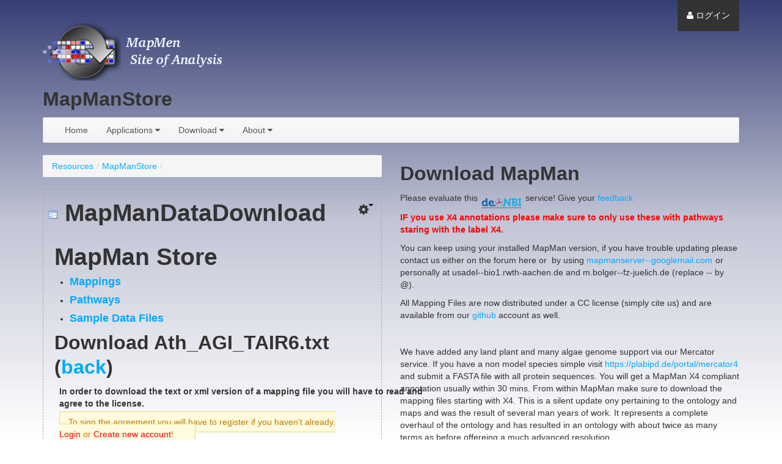

--- FILE ---
content_type: text/html;charset=UTF-8
request_url: http://mapman.gabipd.org/ja_JP/mapmanstore?p_p_id=MapManDataDownload_WAR_MapManDataDownloadportlet_INSTANCE_4Yx5&p_p_lifecycle=0&p_p_state=normal&p_p_mode=view&p_p_col_id=column-1&p_p_col_pos=1&p_p_col_count=2&_MapManDataDownload_WAR_MapManDataDownloadportlet_INSTANCE_4Yx5_Show=DownloadMapping&_MapManDataDownload_WAR_MapManDataDownloadportlet_INSTANCE_4Yx5_RessourceId=156&_MapManDataDownload_WAR_MapManDataDownloadportlet_INSTANCE_4Yx5_Download=TextMapping
body_size: 12669
content:
<!DOCTYPE html> <html class="aui ltr" dir="ltr" lang="ja-JP"> <head> <title>MapManStore - MapMan</title> <meta content="initial-scale=1.0, width=device-width" name="viewport" /> <meta content="text/html; charset=UTF-8" http-equiv="content-type" /> <link href="http://mapman.gabipd.org/MapMan-theme/images/favicon.ico" rel="Shortcut Icon" /> <link href="http&#x3a;&#x2f;&#x2f;mapman&#x2e;gabipd&#x2e;org&#x2f;mapmanstore&#x3f;p_p_id&#x3d;MapManDataDownload_WAR_MapManDataDownloadportlet_INSTANCE_4Yx5&#x26;p_p_lifecycle&#x3d;0&#x26;p_p_state&#x3d;normal&#x26;p_p_mode&#x3d;view&#x26;p_p_col_id&#x3d;column-1&#x26;p_p_col_pos&#x3d;1&#x26;p_p_col_count&#x3d;2&#x26;_MapManDataDownload_WAR_MapManDataDownloadportlet_INSTANCE_4Yx5_Show&#x3d;DownloadMapping&#x26;_MapManDataDownload_WAR_MapManDataDownloadportlet_INSTANCE_4Yx5_RessourceId&#x3d;156&#x26;_MapManDataDownload_WAR_MapManDataDownloadportlet_INSTANCE_4Yx5_Download&#x3d;TextMapping" rel="canonical" /> <link href="http&#x3a;&#x2f;&#x2f;mapman&#x2e;gabipd&#x2e;org&#x2f;ca&#x2f;mapmanstore&#x3f;p_p_id&#x3d;MapManDataDownload_WAR_MapManDataDownloadportlet_INSTANCE_4Yx5&#x26;p_p_lifecycle&#x3d;0&#x26;p_p_state&#x3d;normal&#x26;p_p_mode&#x3d;view&#x26;p_p_col_id&#x3d;column-1&#x26;p_p_col_pos&#x3d;1&#x26;p_p_col_count&#x3d;2&#x26;_MapManDataDownload_WAR_MapManDataDownloadportlet_INSTANCE_4Yx5_Show&#x3d;DownloadMapping&#x26;_MapManDataDownload_WAR_MapManDataDownloadportlet_INSTANCE_4Yx5_RessourceId&#x3d;156&#x26;_MapManDataDownload_WAR_MapManDataDownloadportlet_INSTANCE_4Yx5_Download&#x3d;TextMapping" hreflang="ca-ES" rel="alternate" /> <link href="http&#x3a;&#x2f;&#x2f;mapman&#x2e;gabipd&#x2e;org&#x2f;zh&#x2f;mapmanstore&#x3f;p_p_id&#x3d;MapManDataDownload_WAR_MapManDataDownloadportlet_INSTANCE_4Yx5&#x26;p_p_lifecycle&#x3d;0&#x26;p_p_state&#x3d;normal&#x26;p_p_mode&#x3d;view&#x26;p_p_col_id&#x3d;column-1&#x26;p_p_col_pos&#x3d;1&#x26;p_p_col_count&#x3d;2&#x26;_MapManDataDownload_WAR_MapManDataDownloadportlet_INSTANCE_4Yx5_Show&#x3d;DownloadMapping&#x26;_MapManDataDownload_WAR_MapManDataDownloadportlet_INSTANCE_4Yx5_RessourceId&#x3d;156&#x26;_MapManDataDownload_WAR_MapManDataDownloadportlet_INSTANCE_4Yx5_Download&#x3d;TextMapping" hreflang="zh-CN" rel="alternate" /> <link href="http&#x3a;&#x2f;&#x2f;mapman&#x2e;gabipd&#x2e;org&#x2f;mapmanstore&#x3f;p_p_id&#x3d;MapManDataDownload_WAR_MapManDataDownloadportlet_INSTANCE_4Yx5&#x26;p_p_lifecycle&#x3d;0&#x26;p_p_state&#x3d;normal&#x26;p_p_mode&#x3d;view&#x26;p_p_col_id&#x3d;column-1&#x26;p_p_col_pos&#x3d;1&#x26;p_p_col_count&#x3d;2&#x26;_MapManDataDownload_WAR_MapManDataDownloadportlet_INSTANCE_4Yx5_Show&#x3d;DownloadMapping&#x26;_MapManDataDownload_WAR_MapManDataDownloadportlet_INSTANCE_4Yx5_RessourceId&#x3d;156&#x26;_MapManDataDownload_WAR_MapManDataDownloadportlet_INSTANCE_4Yx5_Download&#x3d;TextMapping" hreflang="x-default" rel="alternate" /> <link href="http&#x3a;&#x2f;&#x2f;mapman&#x2e;gabipd&#x2e;org&#x2f;mapmanstore&#x3f;p_p_id&#x3d;MapManDataDownload_WAR_MapManDataDownloadportlet_INSTANCE_4Yx5&#x26;p_p_lifecycle&#x3d;0&#x26;p_p_state&#x3d;normal&#x26;p_p_mode&#x3d;view&#x26;p_p_col_id&#x3d;column-1&#x26;p_p_col_pos&#x3d;1&#x26;p_p_col_count&#x3d;2&#x26;_MapManDataDownload_WAR_MapManDataDownloadportlet_INSTANCE_4Yx5_Show&#x3d;DownloadMapping&#x26;_MapManDataDownload_WAR_MapManDataDownloadportlet_INSTANCE_4Yx5_RessourceId&#x3d;156&#x26;_MapManDataDownload_WAR_MapManDataDownloadportlet_INSTANCE_4Yx5_Download&#x3d;TextMapping" hreflang="en-US" rel="alternate" /> <link href="http&#x3a;&#x2f;&#x2f;mapman&#x2e;gabipd&#x2e;org&#x2f;fi&#x2f;mapmanstore&#x3f;p_p_id&#x3d;MapManDataDownload_WAR_MapManDataDownloadportlet_INSTANCE_4Yx5&#x26;p_p_lifecycle&#x3d;0&#x26;p_p_state&#x3d;normal&#x26;p_p_mode&#x3d;view&#x26;p_p_col_id&#x3d;column-1&#x26;p_p_col_pos&#x3d;1&#x26;p_p_col_count&#x3d;2&#x26;_MapManDataDownload_WAR_MapManDataDownloadportlet_INSTANCE_4Yx5_Show&#x3d;DownloadMapping&#x26;_MapManDataDownload_WAR_MapManDataDownloadportlet_INSTANCE_4Yx5_RessourceId&#x3d;156&#x26;_MapManDataDownload_WAR_MapManDataDownloadportlet_INSTANCE_4Yx5_Download&#x3d;TextMapping" hreflang="fi-FI" rel="alternate" /> <link href="http&#x3a;&#x2f;&#x2f;mapman&#x2e;gabipd&#x2e;org&#x2f;fr&#x2f;mapmanstore&#x3f;p_p_id&#x3d;MapManDataDownload_WAR_MapManDataDownloadportlet_INSTANCE_4Yx5&#x26;p_p_lifecycle&#x3d;0&#x26;p_p_state&#x3d;normal&#x26;p_p_mode&#x3d;view&#x26;p_p_col_id&#x3d;column-1&#x26;p_p_col_pos&#x3d;1&#x26;p_p_col_count&#x3d;2&#x26;_MapManDataDownload_WAR_MapManDataDownloadportlet_INSTANCE_4Yx5_Show&#x3d;DownloadMapping&#x26;_MapManDataDownload_WAR_MapManDataDownloadportlet_INSTANCE_4Yx5_RessourceId&#x3d;156&#x26;_MapManDataDownload_WAR_MapManDataDownloadportlet_INSTANCE_4Yx5_Download&#x3d;TextMapping" hreflang="fr-FR" rel="alternate" /> <link href="http&#x3a;&#x2f;&#x2f;mapman&#x2e;gabipd&#x2e;org&#x2f;de&#x2f;mapmanstore&#x3f;p_p_id&#x3d;MapManDataDownload_WAR_MapManDataDownloadportlet_INSTANCE_4Yx5&#x26;p_p_lifecycle&#x3d;0&#x26;p_p_state&#x3d;normal&#x26;p_p_mode&#x3d;view&#x26;p_p_col_id&#x3d;column-1&#x26;p_p_col_pos&#x3d;1&#x26;p_p_col_count&#x3d;2&#x26;_MapManDataDownload_WAR_MapManDataDownloadportlet_INSTANCE_4Yx5_Show&#x3d;DownloadMapping&#x26;_MapManDataDownload_WAR_MapManDataDownloadportlet_INSTANCE_4Yx5_RessourceId&#x3d;156&#x26;_MapManDataDownload_WAR_MapManDataDownloadportlet_INSTANCE_4Yx5_Download&#x3d;TextMapping" hreflang="de-DE" rel="alternate" /> <link href="http&#x3a;&#x2f;&#x2f;mapman&#x2e;gabipd&#x2e;org&#x2f;iw&#x2f;mapmanstore&#x3f;p_p_id&#x3d;MapManDataDownload_WAR_MapManDataDownloadportlet_INSTANCE_4Yx5&#x26;p_p_lifecycle&#x3d;0&#x26;p_p_state&#x3d;normal&#x26;p_p_mode&#x3d;view&#x26;p_p_col_id&#x3d;column-1&#x26;p_p_col_pos&#x3d;1&#x26;p_p_col_count&#x3d;2&#x26;_MapManDataDownload_WAR_MapManDataDownloadportlet_INSTANCE_4Yx5_Show&#x3d;DownloadMapping&#x26;_MapManDataDownload_WAR_MapManDataDownloadportlet_INSTANCE_4Yx5_RessourceId&#x3d;156&#x26;_MapManDataDownload_WAR_MapManDataDownloadportlet_INSTANCE_4Yx5_Download&#x3d;TextMapping" hreflang="iw-IL" rel="alternate" /> <link href="http&#x3a;&#x2f;&#x2f;mapman&#x2e;gabipd&#x2e;org&#x2f;hu&#x2f;mapmanstore&#x3f;p_p_id&#x3d;MapManDataDownload_WAR_MapManDataDownloadportlet_INSTANCE_4Yx5&#x26;p_p_lifecycle&#x3d;0&#x26;p_p_state&#x3d;normal&#x26;p_p_mode&#x3d;view&#x26;p_p_col_id&#x3d;column-1&#x26;p_p_col_pos&#x3d;1&#x26;p_p_col_count&#x3d;2&#x26;_MapManDataDownload_WAR_MapManDataDownloadportlet_INSTANCE_4Yx5_Show&#x3d;DownloadMapping&#x26;_MapManDataDownload_WAR_MapManDataDownloadportlet_INSTANCE_4Yx5_RessourceId&#x3d;156&#x26;_MapManDataDownload_WAR_MapManDataDownloadportlet_INSTANCE_4Yx5_Download&#x3d;TextMapping" hreflang="hu-HU" rel="alternate" /> <link href="http&#x3a;&#x2f;&#x2f;mapman&#x2e;gabipd&#x2e;org&#x2f;ja&#x2f;mapmanstore&#x3f;p_p_id&#x3d;MapManDataDownload_WAR_MapManDataDownloadportlet_INSTANCE_4Yx5&#x26;p_p_lifecycle&#x3d;0&#x26;p_p_state&#x3d;normal&#x26;p_p_mode&#x3d;view&#x26;p_p_col_id&#x3d;column-1&#x26;p_p_col_pos&#x3d;1&#x26;p_p_col_count&#x3d;2&#x26;_MapManDataDownload_WAR_MapManDataDownloadportlet_INSTANCE_4Yx5_Show&#x3d;DownloadMapping&#x26;_MapManDataDownload_WAR_MapManDataDownloadportlet_INSTANCE_4Yx5_RessourceId&#x3d;156&#x26;_MapManDataDownload_WAR_MapManDataDownloadportlet_INSTANCE_4Yx5_Download&#x3d;TextMapping" hreflang="ja-JP" rel="alternate" /> <link href="http&#x3a;&#x2f;&#x2f;mapman&#x2e;gabipd&#x2e;org&#x2f;pt&#x2f;mapmanstore&#x3f;p_p_id&#x3d;MapManDataDownload_WAR_MapManDataDownloadportlet_INSTANCE_4Yx5&#x26;p_p_lifecycle&#x3d;0&#x26;p_p_state&#x3d;normal&#x26;p_p_mode&#x3d;view&#x26;p_p_col_id&#x3d;column-1&#x26;p_p_col_pos&#x3d;1&#x26;p_p_col_count&#x3d;2&#x26;_MapManDataDownload_WAR_MapManDataDownloadportlet_INSTANCE_4Yx5_Show&#x3d;DownloadMapping&#x26;_MapManDataDownload_WAR_MapManDataDownloadportlet_INSTANCE_4Yx5_RessourceId&#x3d;156&#x26;_MapManDataDownload_WAR_MapManDataDownloadportlet_INSTANCE_4Yx5_Download&#x3d;TextMapping" hreflang="pt-BR" rel="alternate" /> <link href="http&#x3a;&#x2f;&#x2f;mapman&#x2e;gabipd&#x2e;org&#x2f;es&#x2f;mapmanstore&#x3f;p_p_id&#x3d;MapManDataDownload_WAR_MapManDataDownloadportlet_INSTANCE_4Yx5&#x26;p_p_lifecycle&#x3d;0&#x26;p_p_state&#x3d;normal&#x26;p_p_mode&#x3d;view&#x26;p_p_col_id&#x3d;column-1&#x26;p_p_col_pos&#x3d;1&#x26;p_p_col_count&#x3d;2&#x26;_MapManDataDownload_WAR_MapManDataDownloadportlet_INSTANCE_4Yx5_Show&#x3d;DownloadMapping&#x26;_MapManDataDownload_WAR_MapManDataDownloadportlet_INSTANCE_4Yx5_RessourceId&#x3d;156&#x26;_MapManDataDownload_WAR_MapManDataDownloadportlet_INSTANCE_4Yx5_Download&#x3d;TextMapping" hreflang="es-ES" rel="alternate" /> <link class="lfr-css-file" href="http&#x3a;&#x2f;&#x2f;mapman&#x2e;gabipd&#x2e;org&#x2f;MapMan-theme&#x2f;css&#x2f;aui&#x2e;css&#x3f;browserId&#x3d;other&#x26;themeId&#x3d;MapMan_WAR_MapMantheme&#x26;minifierType&#x3d;css&#x26;languageId&#x3d;ja_JP&#x26;b&#x3d;6204&#x26;t&#x3d;1659705795000" rel="stylesheet" type="text/css" /> <link href="&#x2f;html&#x2f;css&#x2f;main&#x2e;css&#x3f;browserId&#x3d;other&#x26;themeId&#x3d;MapMan_WAR_MapMantheme&#x26;minifierType&#x3d;css&#x26;languageId&#x3d;ja_JP&#x26;b&#x3d;6204&#x26;t&#x3d;1447943090000" rel="stylesheet" type="text/css" /> <link href="http://mapman.gabipd.org/MapManDataDownload-portlet/css/main.css?browserId=other&amp;themeId=MapMan_WAR_MapMantheme&amp;minifierType=css&amp;languageId=ja_JP&amp;b=6204&amp;t=1744884327000" rel="stylesheet" type="text/css" /> <link href="http://mapman.gabipd.org/html/portlet/journal_content/css/main.css?browserId=other&amp;themeId=MapMan_WAR_MapMantheme&amp;minifierType=css&amp;languageId=ja_JP&amp;b=6204&amp;t=1744884327000" rel="stylesheet" type="text/css" /> <link href="http://mapman.gabipd.org/notifications-portlet/notifications/css/main.css?browserId=other&amp;themeId=MapMan_WAR_MapMantheme&amp;minifierType=css&amp;languageId=ja_JP&amp;b=6204&amp;t=1744884314000" rel="stylesheet" type="text/css" /> <script type="text/javascript">var Liferay={Browser:{acceptsGzip:function(){return true},getMajorVersion:function(){return 131},getRevision:function(){return"537.36"},getVersion:function(){return"131.0"},isAir:function(){return false},isChrome:function(){return true},isFirefox:function(){return false},isGecko:function(){return true},isIe:function(){return false},isIphone:function(){return false},isLinux:function(){return false},isMac:function(){return true},isMobile:function(){return false},isMozilla:function(){return false},isOpera:function(){return false},isRtf:function(){return true},isSafari:function(){return true},isSun:function(){return false},isWap:function(){return false},isWapXhtml:function(){return false},isWebKit:function(){return true},isWindows:function(){return false},isWml:function(){return false}},Data:{NAV_SELECTOR:"#navigation",isCustomizationView:function(){return false},notices:[null]},ThemeDisplay:{getLayoutId:function(){return"9"},getLayoutURL:function(){return"http://mapman.gabipd.org/ja_JP/mapmanstore"},getParentLayoutId:function(){return"16"},isPrivateLayout:function(){return"false"},isVirtualLayout:function(){return false},getBCP47LanguageId:function(){return"ja-JP"},getCDNBaseURL:function(){return"http://mapman.gabipd.org"},getCDNDynamicResourcesHost:function(){return""},getCDNHost:function(){return""},getCompanyId:function(){return"10183"},getCompanyGroupId:function(){return"152453"},getDefaultLanguageId:function(){return"en_US"},getDoAsUserIdEncoded:function(){return""},getLanguageId:function(){return"ja_JP"},getParentGroupId:function(){return"10207"},getPathContext:function(){return""},getPathImage:function(){return"/image"},getPathJavaScript:function(){return"/html/js"},getPathMain:function(){return"/ja_JP/c"},getPathThemeImages:function(){return"http://mapman.gabipd.org/MapMan-theme/images"},getPathThemeRoot:function(){return"/MapMan-theme"},getPlid:function(){return"10841"},getPortalURL:function(){return"http://mapman.gabipd.org"},getPortletSetupShowBordersDefault:function(){return true},getScopeGroupId:function(){return"10207"},getScopeGroupIdOrLiveGroupId:function(){return"10207"},getSessionId:function(){return""},getSiteGroupId:function(){return"10207"},getURLControlPanel:function(){return"/ja_JP/group/control_panel?refererPlid=10841"},getURLHome:function(){return"http\x3a\x2f\x2fmapman\x2egabipd\x2eorg\x2fweb\x2fguest"},getUserId:function(){return"10186"},getUserName:function(){return""},isAddSessionIdToURL:function(){return false},isFreeformLayout:function(){return false},isImpersonated:function(){return false},isSignedIn:function(){return false},isStateExclusive:function(){return false},isStateMaximized:function(){return false},isStatePopUp:function(){return false}},PropsValues:{NTLM_AUTH_ENABLED:false}};var themeDisplay=Liferay.ThemeDisplay;Liferay.AUI={getAvailableLangPath:function(){return"available_languages.jsp?browserId=other&themeId=MapMan_WAR_MapMantheme&colorSchemeId=01&minifierType=js&languageId=ja_JP&b=6204&t=1447943730000"},getCombine:function(){return true},getComboPath:function(){return"/combo/?browserId=other&minifierType=&languageId=ja_JP&b=6204&t=1447943730000&"},getFilter:function(){return"min"},getJavaScriptRootPath:function(){return"/html/js"},getLangPath:function(){return"aui_lang.jsp?browserId=other&themeId=MapMan_WAR_MapMantheme&colorSchemeId=01&minifierType=js&languageId=ja_JP&b=6204&t=1447943730000"},getStaticResourceURLParams:function(){return"?browserId=other&minifierType=&languageId=ja_JP&b=6204&t=1447943730000"}};Liferay.authToken="QXTkEKAJ";Liferay.currentURL="\x2fja_JP\x2fmapmanstore\x3fp_p_id\x3dMapManDataDownload_WAR_MapManDataDownloadportlet_INSTANCE_4Yx5\x26p_p_lifecycle\x3d0\x26p_p_state\x3dnormal\x26p_p_mode\x3dview\x26p_p_col_id\x3dcolumn-1\x26p_p_col_pos\x3d1\x26p_p_col_count\x3d2\x26_MapManDataDownload_WAR_MapManDataDownloadportlet_INSTANCE_4Yx5_Show\x3dDownloadMapping\x26_MapManDataDownload_WAR_MapManDataDownloadportlet_INSTANCE_4Yx5_RessourceId\x3d156\x26_MapManDataDownload_WAR_MapManDataDownloadportlet_INSTANCE_4Yx5_Download\x3dTextMapping";Liferay.currentURLEncoded="%2Fja_JP%2Fmapmanstore%3Fp_p_id%3DMapManDataDownload_WAR_MapManDataDownloadportlet_INSTANCE_4Yx5%26p_p_lifecycle%3D0%26p_p_state%3Dnormal%26p_p_mode%3Dview%26p_p_col_id%3Dcolumn-1%26p_p_col_pos%3D1%26p_p_col_count%3D2%26_MapManDataDownload_WAR_MapManDataDownloadportlet_INSTANCE_4Yx5_Show%3DDownloadMapping%26_MapManDataDownload_WAR_MapManDataDownloadportlet_INSTANCE_4Yx5_RessourceId%3D156%26_MapManDataDownload_WAR_MapManDataDownloadportlet_INSTANCE_4Yx5_Download%3DTextMapping";</script> <script src="/html/js/everything.jsp?browserId=other&amp;themeId=MapMan_WAR_MapMantheme&amp;colorSchemeId=01&amp;minifierType=js&amp;minifierBundleId=javascript.everything.files&amp;languageId=ja_JP&amp;b=6204&amp;t=1447943730000" type="text/javascript"></script> <script type="text/javascript">Liferay.Portlet.list=["73_INSTANCE_e7FE","MapManDataDownload_WAR_MapManDataDownloadportlet_INSTANCE_4Yx5","56_INSTANCE_hOD3"];</script> <script type="text/javascript">(function(d,e,j,h,f,c,b){d.GoogleAnalyticsObject=f;d[f]=d[f]||function(){var a=d[f].q||[];d[f].q=a;(d[f].q).push(arguments)};d[f].l=1*new Date();c=e.createElement(j);b=e.getElementsByTagName(j)[0];c.async=1;c.src=h;b.parentNode.insertBefore(c,b)})(window,document,"script","//www.google-analytics.com/analytics.js","ga");ga("create","UA-67146620-3","auto");ga("send","pageview");</script> <link class="lfr-css-file" href="http&#x3a;&#x2f;&#x2f;mapman&#x2e;gabipd&#x2e;org&#x2f;MapMan-theme&#x2f;css&#x2f;main&#x2e;css&#x3f;browserId&#x3d;other&#x26;themeId&#x3d;MapMan_WAR_MapMantheme&#x26;minifierType&#x3d;css&#x26;languageId&#x3d;ja_JP&#x26;b&#x3d;6204&#x26;t&#x3d;1659705795000" rel="stylesheet" type="text/css" /> <style type="text/css">#p_p_id_73_INSTANCE_e7FE_ .portlet-borderless-container{border-width:;border-style:}#p_p_id_MapManDataDownload_WAR_MapManDataDownloadportlet_INSTANCE_4Yx5_ .portlet{border-width:1px;border-style:dashed;border-color:#b3a5a5;margin:0;padding:8px}#p_p_id_56_INSTANCE_hOD3_ .portlet-borderless-container{border-width:;border-style:}</style> </head> <body class=" yui3-skin-sam controls-visible guest-site signed-out public-page site dockbar-split"> <a href="#main-content" id="skip-to-content">内容へスキップ</a> <div class="portlet-boundary portlet-boundary_145_ portlet-static portlet-static-end portlet-dockbar " id="p_p_id_145_" > <span id="p_145"></span> <div class="navbar navbar-static-top dockbar" id="_145_dockbar" data-namespace="_145_" > <div class="navbar-inner"> <div class="container"> <span id="_145_dockbarResponsiveButton"> <a class="btn btn-navbar" id="_145_navSiteNavigationNavbarBtn" data-navId="_145_navSiteNavigation" tabindex="0"><i class="icon-reorder"></i></a><a class="btn btn-navbar" id="_145_navAccountControlsNavbarBtn" data-navId="_145_navAccountControls" tabindex="0"><i class="icon-user"></i></a> </span> <span id="_145_dockbarbodyContent"> <div class="collapse nav-collapse" id="_145_navSiteNavigationNavbarCollapse"> <ul aria-label="ドックバー" class="nav nav-navigation" id="_145_navSiteNavigation" role="menubar" > </ul> </div> <div class="collapse nav-collapse" id="_145_navAccountControlsNavbarCollapse"> <ul aria-label="ドックバー" class="nav nav-account-controls" id="_145_navAccountControls" role="menubar" > <li class="sign-in " id="dvqr_" role="presentation" > <a class="" data-redirect="true" href="https://mapman.gabipd.org/ja_JP/c/portal/login?p_l_id=10841" id="" role="menuitem" title="ログイン"> <i class="icon-user"></i> <span class="nav-item-label"> ログイン </span> </a> </li> </ul> </div> </span> </div> </div> </div> <div class="dockbar-messages" id="_145_dockbarMessages"> <div class="header"></div> <div class="body"></div> <div class="footer"></div> </div> <script type="text/javascript">AUI().use("liferay-dockbar",function(a){(function(){Liferay.Dockbar.init("#_145_dockbar");var b=a.all(".portlet-column-content.customizable");if(b.size()>0){b.get("parentNode").addClass("customizable")}})()});</script> </div> <div class="container-fluid" id="wrapper"> <header id="banner" role="banner"> <div id="heading"> <h1 class="site-title"> <a class="logo custom-logo" href="http://mapman.gabipd.org/ja_JP/mapmanstore?p_p_auth=Vyh7SI5v&amp;p_p_id=49&amp;p_p_lifecycle=1&amp;p_p_state=normal&amp;p_p_mode=view&amp;_49_struts_action=%2Fmy_sites%2Fview&amp;_49_groupId=10207&amp;_49_privateLayout=false" title="Go to MapMan"> <img alt="MapMan" height="94" src="/image/layout_set_logo?img_id=165202&amp;t=1758262264416" width="300" /> </a> </h1> <h2 class="page-title"> <span>MapManStore</span> </h2> </div> <nav class="sort-pages modify-pages navbar site-navigation" id="navigation" role="navigation"> <div class="navbar-inner"> <div class="collapse nav-collapse"> <ul aria-label="サイトページ" class="nav nav-collapse" role="menubar"> <li class="lfr-nav-item" id="layout_1" role="presentation"> <a aria-labelledby="layout_1" class="" href="http&#x3a;&#x2f;&#x2f;mapman&#x2e;gabipd&#x2e;org&#x2f;ja_JP&#x2f;home" role="menuitem"> <span> Home </span> </a> </li> <li class="lfr-nav-item dropdown" id="layout_8" role="presentation"> <a aria-labelledby="layout_8" aria-haspopup='true' class="dropdown-toggle" href="http&#x3a;&#x2f;&#x2f;mapman&#x2e;gabipd&#x2e;org&#x2f;ja_JP&#x2f;applications" role="menuitem"> <span> Applications <span class="lfr-nav-child-toggle"><i class="icon-caret-down"></i></span></span> </a> <ul class="dropdown-menu child-menu" role="menu"> <li class="lfr-nav-item" id="layout_5" role="presentation"> <a aria-labelledby="layout_5" href="http&#x3a;&#x2f;&#x2f;mapman&#x2e;gabipd&#x2e;org&#x2f;ja_JP&#x2f;mapman" role="menuitem">MapMan</a> </li> <li class="lfr-nav-item" id="layout_14" role="presentation"> <a aria-labelledby="layout_14" href="http&#x3a;&#x2f;&#x2f;mapman&#x2e;gabipd&#x2e;org&#x2f;ja_JP&#x2f;pageman" role="menuitem">PageMan</a> </li> <li class="lfr-nav-item" id="layout_2" role="presentation"> <a aria-labelledby="layout_2" href="http&#x3a;&#x2f;&#x2f;mapman&#x2e;gabipd&#x2e;org&#x2f;ja_JP&#x2f;robin" role="menuitem">Robin &amp; RobiNA</a> </li> <li class="lfr-nav-item" id="layout_6" role="presentation"> <a aria-labelledby="layout_6" href="http&#x3a;&#x2f;&#x2f;mapman&#x2e;gabipd&#x2e;org&#x2f;ja_JP&#x2f;app&#x2f;mercator" role="menuitem">Mercator</a> </li> </ul> </li> <li class="lfr-nav-item dropdown" id="layout_7" role="presentation"> <a aria-labelledby="layout_7" aria-haspopup='true' class="dropdown-toggle" href="http&#x3a;&#x2f;&#x2f;mapman&#x2e;gabipd&#x2e;org&#x2f;ja_JP&#x2f;download" role="menuitem"> <span> Download <span class="lfr-nav-child-toggle"><i class="icon-caret-down"></i></span></span> </a> <ul class="dropdown-menu child-menu" role="menu"> <li class="lfr-nav-item" id="layout_24" role="presentation"> <a aria-labelledby="layout_24" href="http&#x3a;&#x2f;&#x2f;mapman&#x2e;gabipd&#x2e;org&#x2f;ja_JP&#x2f;download&#x2f;db" role="menuitem">Download mappings and pathways</a> </li> <li class="lfr-nav-item" id="layout_30" role="presentation"> <a aria-labelledby="layout_30" href="http&#x3a;&#x2f;&#x2f;mapman&#x2e;gabipd&#x2e;org&#x2f;ja_JP&#x2f;mapman-download" role="menuitem">MapMan Download</a> </li> <li class="lfr-nav-item" id="layout_34" role="presentation"> <a aria-labelledby="layout_34" href="http&#x3a;&#x2f;&#x2f;mapman&#x2e;gabipd&#x2e;org&#x2f;ja_JP&#x2f;robin-download" role="menuitem">Robin Download</a> </li> <li class="lfr-nav-item" id="layout_38" role="presentation"> <a aria-labelledby="layout_38" href="http&#x3a;&#x2f;&#x2f;mapman&#x2e;gabipd&#x2e;org&#x2f;ja_JP&#x2f;pageman-download" role="menuitem">PageMan download</a> </li> </ul> </li> <li class="lfr-nav-item dropdown" id="layout_53" role="presentation"> <a aria-labelledby="layout_53" aria-haspopup='true' class="dropdown-toggle" href="http&#x3a;&#x2f;&#x2f;mapman&#x2e;gabipd&#x2e;org&#x2f;ja_JP&#x2f;about" role="menuitem"> <span> About <span class="lfr-nav-child-toggle"><i class="icon-caret-down"></i></span></span> </a> <ul class="dropdown-menu child-menu" role="menu"> <li class="lfr-nav-item" id="layout_4" role="presentation"> <a aria-labelledby="layout_4" href="http&#x3a;&#x2f;&#x2f;mapman&#x2e;gabipd&#x2e;org&#x2f;ja_JP&#x2f;imprint" role="menuitem">Imprint</a> </li> <li class="lfr-nav-item" id="layout_54" role="presentation"> <a aria-labelledby="layout_54" href="http&#x3a;&#x2f;&#x2f;mapman&#x2e;gabipd&#x2e;org&#x2f;ja_JP&#x2f;data-protection" role="menuitem">Data Protection</a> </li> </ul> </li> </ul> </div> </div> </nav> <script>Liferay.Data.NAV_LIST_SELECTOR=".navbar-inner .nav-collapse > ul";</script> </header> <div id="content"> <!-- <nav id="breadcrumbs"> <ul aria-label="パンくずリスト" class="breadcrumb breadcrumb-horizontal"> <li class="first"><a href="http://mapman.gabipd.org/ja_JP/resources" >Resources</a><span class="divider">/</span></li><li class="active last"><a href="http://mapman.gabipd.org/ja_JP/mapmanstore" >MapManStore</a><span class="divider">/</span></li> </ul> </nav> --> <div class="columns-2" id="main-content" role="main"> <div class="portlet-layout row-fluid"> <div class="portlet-column portlet-column-first span6" id="column-1"> <div class="portlet-dropzone portlet-column-content portlet-column-content-first" id="layout-column_column-1"> <div class="portlet-boundary portlet-boundary_73_ portlet-static portlet-static-end portlet-borderless portlet-breadcrumb " id="p_p_id_73_INSTANCE_e7FE_" > <span id="p_73_INSTANCE_e7FE"></span> <div class="portlet-borderless-container" style=""> <div class="portlet-body"> <ul aria-label="パンくずリスト" class="breadcrumb breadcrumb-horizontal"> <li class="first"><a href="http://mapman.gabipd.org/ja_JP/resources" >Resources</a><span class="divider">/</span></li><li class="active last"><a href="http://mapman.gabipd.org/ja_JP/mapmanstore" >MapManStore</a><span class="divider">/</span></li> </ul> </div> </div> </div> <div class="portlet-boundary portlet-boundary_MapManDataDownload_WAR_MapManDataDownloadportlet_ portlet-static portlet-static-end MapManDataDownload-portlet " id="p_p_id_MapManDataDownload_WAR_MapManDataDownloadportlet_INSTANCE_4Yx5_" > <span id="p_MapManDataDownload_WAR_MapManDataDownloadportlet_INSTANCE_4Yx5"></span> <section class="portlet" id="portlet_MapManDataDownload_WAR_MapManDataDownloadportlet_INSTANCE_4Yx5"> <header class="portlet-topper"> <h1 class="portlet-title"> <span class="" onmouseover="Liferay.Portal.ToolTip.show(this, 'MapManDataDownload')" > <img id="rjus_column1_1" src="/MapManDataDownload-portlet/icon.png" alt="" /> <span class="taglib-text hide-accessible">MapManDataDownload</span> </span> <span class="portlet-title-text">MapManDataDownload</span> </h1> <menu class="portlet-topper-toolbar" id="portlet-topper-toolbar_MapManDataDownload_WAR_MapManDataDownloadportlet_INSTANCE_4Yx5" type="toolbar"> <div class="btn-group lfr-icon-menu portlet-options"><a class="dropdown-toggle direction-down max-display-items-15" href="javascript:;" id="_MapManDataDownload_WAR_MapManDataDownloadportlet_INSTANCE_4Yx5_kldx_column1_1_menu" title="オプション"> <i class="icon-cog"></i><span class="lfr-icon-menu-text">オプション</span><i class="caret"></i> </a><ul class="dropdown-menu lfr-menu-list direction-down"> <li class="_MapManDataDownload_WAR_MapManDataDownloadportlet_INSTANCE_4Yx5_expose-as-widget" role="presentation"> <a href="http&#x3a;&#x2f;&#x2f;fusion&#x2e;google&#x2e;com&#x2f;add&#x3f;source&#x3d;atgs&#x26;moduleurl&#x3d;http&#x3a;&#x2f;&#x2f;mapman&#x2e;gabipd&#x2e;org&#x2f;ja_JP&#x2f;google_gadget&#x2f;web&#x2f;guest&#x2f;mapmanstore&#x2f;-&#x2f;MapManDataDownload_WAR_MapManDataDownloadportlet_INSTANCE_4Yx5" class=" taglib-icon" id="_MapManDataDownload_WAR_MapManDataDownloadportlet_INSTANCE_4Yx5_kldx_column1_1_menu_add-to-igoogle_1" role="menuitem" > <span class="" id=""> <i class="icon-plus-sign"></i> </span> <span class="taglib-text-icon">iGoogleに加える</span> </a> </li> </ul></div> </menu> </header> <div class="portlet-content"> <div class=" portlet-content-container" style=""> <div class="portlet-body"> <h1>MapMan Store</h1> <ul> <li> <h4><A href="http://mapman.gabipd.org/ja_JP/mapmanstore?p_p_id=MapManDataDownload_WAR_MapManDataDownloadportlet_INSTANCE_4Yx5&p_p_lifecycle=0&p_p_state=normal&p_p_mode=view&p_p_col_id=column-1&p_p_col_pos=1&p_p_col_count=2&_MapManDataDownload_WAR_MapManDataDownloadportlet_INSTANCE_4Yx5_Show=Mappings">Mappings</A></h4> </li> <li> <h4><A href="http://mapman.gabipd.org/ja_JP/mapmanstore?p_p_id=MapManDataDownload_WAR_MapManDataDownloadportlet_INSTANCE_4Yx5&p_p_lifecycle=0&p_p_state=normal&p_p_mode=view&p_p_col_id=column-1&p_p_col_pos=1&p_p_col_count=2&_MapManDataDownload_WAR_MapManDataDownloadportlet_INSTANCE_4Yx5_Show=Pathways">Pathways</A></h4> </li> <li> <h4><A href="http://mapman.gabipd.org/ja_JP/mapmanstore?p_p_id=MapManDataDownload_WAR_MapManDataDownloadportlet_INSTANCE_4Yx5&p_p_lifecycle=0&p_p_state=normal&p_p_mode=view&p_p_col_id=column-1&p_p_col_pos=1&p_p_col_count=2&_MapManDataDownload_WAR_MapManDataDownloadportlet_INSTANCE_4Yx5_Show=DataFiles">Sample Data Files</A></h4> </li> </ul> <script language="JavaScript" type="text/javascript">function checkLicenseAgreed__MapManDataDownload_WAR_MapManDataDownloadportlet_INSTANCE_4Yx5_(a){if(true){alert("You have to login first to sign the agreement.");a.Accept.focus();return false}if(!a.Accept.checked){alert("You must read and agree to the license agreement in order to download and use Ath_AGI_TAIR6.txt");a.Accept.focus();return false}return true};</script> <h2>Download Ath_AGI_TAIR6.txt (<a href="http://mapman.gabipd.org/ja_JP/mapmanstore?p_p_id=MapManDataDownload_WAR_MapManDataDownloadportlet_INSTANCE_4Yx5&p_p_lifecycle=0&p_p_state=normal&p_p_mode=view&p_p_col_id=column-1&p_p_col_pos=1&p_p_col_count=2">back</a>)</h2> <form method="POST" action="http://mapman.gabipd.org/ja_JP/mapmanstore?p_p_id=MapManDataDownload_WAR_MapManDataDownloadportlet_INSTANCE_4Yx5&p_p_lifecycle=0&p_p_state=normal&p_p_mode=view&p_p_col_id=column-1&p_p_col_pos=1&p_p_col_count=2" onsubmit="return checkLicenseAgreed__MapManDataDownload_WAR_MapManDataDownloadportlet_INSTANCE_4Yx5_(this);"><input type="hidden" name="RessourceId"
	value="156"> <input type="hidden" name="Show" value="DownloadMappingNow"> <input type="hidden" name="Download"
	value="TextMapping">
<div style="width: 600px; margin: 8px">
<p><b>In order to download the text or xml version of a mapping file you will have to read and agree to the license.</b></p>
 <span class="portlet-msg-alert">To sign the agreement you will have to register if you haven't already. <br /> <a href="https://mapman.gabipd.org/ja_JP/c/portal/login?p_l_id=10841"><font color="red">Login</font></a> or <a href="https://mapman.gabipd.org/ja_JP/mapmanstore?p_p_id=58&p_p_lifecycle=0&p_p_state=maximized&p_p_mode=view&p_p_col_id=column-1&p_p_col_pos=1&p_p_col_count=2&saveLastPath=false&_58_struts_action=%2Flogin%2Fcreate_account"><font color="red">Create new account</font></a>!</span> <fieldset style="width: 300px"><legend> License:</legend> <div style="width: 600px; height: 300px; background-color: #ffffff; overflow: auto;"> <center> <h2><u>Mapping-Files Software License<br> for non-commercial scientific research purposes</u></h2> </center> <p>Please read carefully the following terms and conditions and any accompanying documentation before you download, install and/or use the Mapping-Files Software (the "Software"). By downloading, installing and/or using the Software, you acknowledge that you have read these terms and conditions, understand them, and agree to be bound by them. If you do not agree with these terms and conditions, you must not download, install and/or use the Software.</p> <h3><u>Ownership</u></h3> <p>The Software has been developed at the Max Planck Institute for Molecular Plant Physiology (hereinafter "MPI") and is owned by and copyrighted proprietary material of the Max-Planck-Gesellschaft zur Förderung der Wissenschaften e.V. (hereinafter “MPG”; MPI and MPG hereinafter collectively “Max-Planck”).</p> <h3><u>License Grant</u></h3> Max-Planck grants you a non-exclusive, non-transferable, free of charge right: <ul> <li>To install the Software on computers owned, leased or otherwise controlled by you and/or your organisation;</li> <li>To use and execute the Software for the sole purpose of performing internal non-commercial scientific research.</li> <li>To modify the Software in order to adapt the Software to your IT-infrastructure and/or your scientific needs.</li> </ul> <p>Any other use, in particular any use for commercial purposes, is prohibited. The Software may not be made available in any form to any third party without Max-Planck’s prior written permission.</p> <h3><u>Grant-back License</u></h3> <p>If you modify and/or improve the Software in the course of your internal scientific research, you shall inform Max-Planck accordingly, and grant Max-Planck a non-exclusive, worldwide, irrevocable, royalty-free license to any such modifications and improvements. Max-Planck shall be entitled to use such modifications and improvements, and to distribute such modifications and improvements together with the Software and any future updates/upgrades of the Software. Max-Planck will reference your contribution appropriately.</p> <h3><u>Citation</u></h3> <p>Publications of work performed using the Software shall properly acknowledge the use of the Software as well as its development by Max-Planck. You shall also clearly identify the Software used by you by naming the Software’s version number. Furthermore, any modifications of the Software made by you shall be precisely specified. This is essential in order to ensure (for Max-Planck and any third parties) comparability of results published by different users.</p> <h3><u>Disclaimer of Representations and Warranties</u></h3> <p>You expressly acknowledge and agree that the Software results from basic research, is provided “AS IS”, may contain errors, and that any use of the Software is at your sole risk. MAX-PLANCK MAKES NO REPRESENTATIONS OR WARRANTIES OF ANY KIND CONCERNING THE SOFTWARE, NEITHER EXPRESS NOR IMPLIED, AND THE ABSENCE OF ANY LEGAL OR ACTUAL DEFECTS, WHETHER DISCOVERABLE OR NOT. Specifically, and not to limit the foregoing, Max-Planck makes no representations or warranties (i) regarding the merchantability or fitness for a particular purpose of the Software, (ii) that the use of the Software will not infringe any patents, copyrights or other intellectual property rights of a third party, and (iii) that the use of the Software will not cause any damage of any kind to you or a third party.</p> <h3><u>Limitation of Liability</u></h3> <p>Under no circumstances shall Max-Planck be liable for any incidental, special, indirect or consequential damages arising out of or relating to this license, including but not limited to, any lost profits, business interruption, loss of programs or other data, or all other commercial damages or losses, even if advised of the possibility thereof.</p> <h3><u>No Maintenance Services</u></h3> <p>You understand and agree that Max-Planck is under no obligation to provide either maintenance services, update services, notices of latent defects, or corrections of defects with regard to the Software. Max-Planck nevertheless reserves the right to update, modify, or discontinue the Software at any time.</p></div> <hr> <div style="width: 600px;"><label><b>I have <span style="color: red;">read and agreed</span> to the license:</b></label><input type="checkbox"
	name="Accept" /></div> </fieldset> <div style="text-align: right; margin: 8px;"><input type="submit" value="download now" /></div> </div> </form> </div> </div> </div> </section> </div> </div> </div> <div class="portlet-column portlet-column-last span6" id="column-2"> <div class="portlet-dropzone portlet-column-content portlet-column-content-last" id="layout-column_column-2"> <div class="portlet-boundary portlet-boundary_56_ portlet-static portlet-static-end portlet-borderless portlet-journal-content " id="p_p_id_56_INSTANCE_hOD3_" > <span id="p_56_INSTANCE_hOD3"></span> <div class="portlet-borderless-container" style=""> <div class="portlet-body"> <div class="journal-content-article"> <h2>Download MapMan</h2> <p>Please evaluate this <a href="https://www.denbi.de/" target="_blank"><img alt="" src="/image/image_gallery?uuid=fbbf3b6d-2f5a-469c-8b09-da0eb30dd25d&amp;groupId=10207&amp;t=1479917073945" style="margin-bottom: -14px; width: 70px; height: 35px;" /></a> service! Give your <a href="https://www.surveymonkey.de/r/denbi-service?sc=gcbn&amp;tool=mapman" target="_blank">feedback</a></p> <p><strong><span style="color:#FF0000;">IF you use X4 annotations please make sure to only use these with pathways staring with the label X4.</span></strong></p> <p>You can keep using your installed MapMan version, if you have trouble updating please contact us either on the forum here or&nbsp; by using <a href="javascript:location.href='mailto:'+String.fromCharCode(109,97,112,109,97,110,115,101,114,118,101,114,64,103,111,111,103,108,101,109,97,105,108,46,99,111,109)+'?subject=MapMan%20Web%20Admin'" style="line-height: 17.6px;">mapmanserver--googlemail.com</a><span style="font-size: larger;"> </span>or personally at usadel--bio1.rwth-aachen.de and m.bolger--fz-juelich.de (replace -- by @).</p> <p>All Mapping Files are now distributed under a CC license (simply cite us) and are available from our <a href="https://github.com/usadellab/usadellab.github.io/tree/master/MapManJS/MappingFiles">github </a>account as well.</p> <p>&nbsp;</p> <p>We have added any land plant and many algae genome support via our Mercator service. If you have a non model species simple visit <a href="https://plabipd.de/portal/mercator4">https://plabipd.de/portal/mercator4 </a>and submit a FASTA file with all protein sequences. You will get a MapMan X4 compliant annotation usually within 30 mins. From within MapMan make sure to download the mapping files starting with X4. This is a silent update ony pertaining to the ontology and maps and was the result of several man years of work. It represents a complete overhaul of the ontology and has resulted in an ontology with about twice as many terms as before offereing a much advanced resolution.</p> &nbsp; <p>If you prefer the old ontology you can use</p> <p><a href="https://plabipd.de/portal/mercator-sequence-annotation">https://plabipd.de/portal/mercator-sequence-annotation</a>. This is a bit slower and less precise.</p> <p><strong>Within our de.NBI efforts we will update the ontology for all plants through Mercator approximately every 6 months. </strong></p> <p><span style="font-size: larger;">Here are the installables for the most recent version of MapMan.</span></p> <p><span style="font-size: larger;">For more information please refer to the </span><a href="../../../../../../web/guest/mapman"><span style="font-size: larger;">PageMan application page</span></a><span style="font-size: larger;">.</span></p> <p><span style="font-size: larger;">If you have questions regarding MapMan don't hesitate to use our </span><a href="../../../../../../web/guest/forum"><span style="font-size: larger;">forum</span></a><span style="font-size: larger;">.</span></p> <p><span style="font-size: larger;">&nbsp;</span></p> <p><span style="font-size: larger;">&nbsp;&nbsp; Thanks for working with MapMan, your MapMan Team.</span></p> <p><span style="font-size: larger;">&nbsp; &nbsp; &nbsp; &nbsp; &nbsp; &nbsp; </span></p> <p><span style="font-size: larger;">&nbsp;</span></p> <table width="550"> <tbody> <tr> <td> <h4>Version <a href="/web/guest/mapman-version-3.7.0">3.7.0 (05.10.2022) </a></h4> <ul class="little"> <li>Backend and dependency update</li> <li>Small bugfixes and minor usability enhancements</li> <li>See <a href="/web/guest/mapman-download-instructions">installation instructions</a>&nbsp;</li> </ul> </td> </tr> </tbody> </table> <table width="550"> <tbody> <tr> <td> <h4>Version <a href="/web/guest/mapman-version-3.6.0">3.6.0RC1 (19.06.2013 <span style="color: rgb(255, 0, 0);">RELEASE CANDIDATE</span>) </a></h4> <ul class="little"> <li>New detail view on multiple data diagrams (right click, show details, show multiple graphs). Credits go to Elijah Myers of Virginia Tech</li> <li>New type of installers which need Java to be installed</li> <li>The search for publications concerning a given gene has been updated to use NCBI EUtils</li> <li>Small changes to the data filter interface</li> <li>Someusability enhancements</li> <li>See <a href="/web/guest/mapman-download-instructions">installation instructions</a>&nbsp;</li> </ul> </td> </tr> <tr> <td> <h4>Version <a href="/web/guest/mapman-version-3.5.1">3.5.1 (19.11.2010) download</a></h4> <ul class="little"> <li>Small BUGFIX&nbsp;release</li> <li>BUGFIX: alignment options when editing pathways where blocked</li> <li>BUGFIX:&nbsp;VennDIagramm4 misinterpretation of data due to typo</li> <li>SMALL&nbsp;FEATURE:&nbsp;enabled data blocks to be displayed larger</li> <li>SMALL&nbsp;FEATURE:&nbsp;Venn diagramms now have the sets names displayed</li> </ul> </td> </tr> <tr> <td> <h4>Version <a href="/web/guest/mapman-version-3.5.0">3.5.0&nbsp;(26.05.2010) download</a></h4> <ul class="little"> <li>PageMan Integration</li> <li>More image exports</li> <li>Easier data export</li> <li>More mouse over informational displays</li> </ul> </td> </tr> <tr> <td> <h4>Version <a href="/web/guest/mapman-version-3.1.1">3.1.1 (4.02.2010) download</a></h4> <ul class="little"> <li>BUGFIXES:&nbsp;drag n drop of between pathway and cluster fixed</li> <li>ENHANCEMENT:&nbsp;locus 2 publications initialization monitored</li> <li>BUGFIX:interactive popup reshow problems fixed</li> <li>Venn diagram visualization</li> <li>Requests related publications from TAIR' s agi 2 locus service</li> <li>New Interactive mouse overs for ease of use and additional information</li> <li>Java 1.5 compliant for MacOSX users</li> </ul> </td> </tr> <tr> <td>&nbsp; <ul> <li><a href="#3.5.1">version 3.5.1 (19.11.2010)</a></li> <li><a href="#3.5.0">version 3.5.0 (26.05.2010)</a></li> <li><a href="#3.1.1">version 3.1.1 (4.02.2010)</a></li> <li><a href="#3.1.0">version 3.1.0 (29.01.2010)</a></li> <li><a href="#3.0.0">version 3.0.0 (17.06.2009)</a></li> <li><a href="#2.2.0">version 2.2.0 (08.07.2008)</a></li> <li><a href="#2.1.1">version 2.1.1 (12.09.2007)</a></li> <li><a href="#2.0.0">version 2.0.0 (23.09.2006)</a></li> <li><a href="#1.8.1">Version 1.8.1 (23.06.2006)</a></li> <li><a href="#1.8.0">Version 1.8.0 (30.01.2006)</a></li> <li><a href="#1.7.0">Version 1.7.0 (19.12.2005)</a></li> <li><a href="#1.6.3">Version 1.6.3 (23.09.2005)</a></li> <li><a href="#1.6.0">Version 1.6.0 (08.06.2005)</a></li> <li><a href="#1.4.3">Version 1.4.3 (01.09.2004)</a></li> <li><a href="#1.4.2">Version 1.4.2 (02.06.2004)</a></li> <li><a href="#1.4.1">Version 1.4.1 (23.03.2004)</a></li> <li><a href="#1.4.0">Version 1.4.0 (02.03.2004)</a></li> <li><a href="#1.3.6">Version 1.3.6 (29.01.2004)</a></li> <li><a href="#1.3.5">Version 1.3.5 (21.01.2004)</a></li> <li><a href="#1.3.4">Version 1.3.4 (01.12.2003)</a></li> <li><a href="#1.3.3">Version 1.3.3 (26.11.2003)</a></li> <li><a href="#1.3.2">Version 1.3.2 (25.11.2003)</a></li> </ul> </td> </tr> <tr> <td>&nbsp; <hr /></td> </tr> <tr> <td><a name="3.5.1"></a> <h4>Version 3.5.1 (19.11.2010) <a href="/web/guest/mapman-version-3.5.1"> download</a></h4> <ul class="little"> <li>Small BUGFIX&nbsp;release</li> <li>BUGFIX: alignment options when editing pathways where blocked</li> <li>BUGFIX:&nbsp;VennDIagramm4 misinterpretation of data due to typo</li> <li>SMALL&nbsp;FEATURE:&nbsp;enabled data blocks to be displayed larger</li> <li>SMALL&nbsp;FEATURE:&nbsp;Venn diagramms now have the sets names displayed</li> </ul> </td> </tr> <tr> <td><a name="3.5.0"></a> <h4>Version 3.5.0 (26.05.2010) <a href="/web/guest/mapman-version-3.5.0"> download</a></h4> <ul class="little"> <li>PageMan Integration</li> <li>More image exports</li> <li>Easier data export</li> <li>More Mouse over informational displays</li> </ul> </td> </tr> <tr> <td><a name="3.1.1"></a> <h4>Version 3.1.1 (4.02.2010) <a href="/web/guest/mapman-version-3.1.1">download</a></h4> <ul class="little"> <li>BUGFIXES:&nbsp;drag n drop of between pathway and cluster fixed</li> <li>ENHANCEMENT:&nbsp;locus 2 publications initialization monitored</li> <li>BUGFIX:interactive popup reshow problems fixed</li> <li>Venn diagram visualization</li> <li>Requests related publications from TAIR' s agi 2 locus service</li> <li>New Interactive mouse overs for ease of use and additional information</li> <li>Java 1.5 compliant for MacOSX user</li> </ul> </td> </tr> <tr> <td><a name="3.1.1"></a> <h4>Version 3.1.1 (4.02.2010) <a href="/web/guest/mapman-version-3.1.1">download</a></h4> <ul class="little"> <li>BUGFIXES:&nbsp;drag n drop of between pathway and cluster fixed</li> <li>ENHANCEMENT:&nbsp;locus 2 publications initialization monitored</li> <li>BUGFIX:interactive popup reshow problems fixed</li> <li>Venn diagram visualization</li> <li>Requests related publications from TAIR' s agi 2 locus service</li> <li>New Interactive mouse overs for ease of use and additional information</li> <li>Java 1.5 compliant for MacOSX user</li> </ul> </td> </tr> <tr> <td><a name="3.1.0"></a> <h4>Version 3.1.0 (29.01.2010) <a href="/web/guest/mapman-version-3.1.0">download</a></h4> <ul class="little"> <li>New Features: Venn diagram visualization</li> <li>Requests related publications</li> <li>New Interactive mouse overs for ease of use and additional information</li> <li>Java 1.5 compliant for MacOSX users</li> </ul> </td> </tr> <tr> <td><a name="3.0.0"></a> <h4>Version 3.0.0 (17.06.2009) <a href="/web/guest/mapman-version-3.0.0">download</a></h4> <ul class="little"> <li>New Features: includes mapping multiple data sets onto one pathway</li> <li>New exportable table based displays of mapped data for pathway visualization</li> <li>Many usability enhancements and the usual bug fixes</li> <li>Fixed MS Windows Vista Problems</li> </ul> </td> </tr> <tr> <td><a name="2.2.0"></a> <h4>Version 2.2.0 (08.07.2008) <a href="/web/guest/mapman-version-2.2.0">download</a></h4> <ul class="little"> <li>New Features: includes data mapping onto chromosomal maps</li> <li>New Features: a simplified first user interface</li> <li>revised error messages in the case of user errors</li> <li>fixes the most prominent missing deleted files bug and many others</li> </ul> </td> </tr> <tr> <td><a name="2.1.1"></a> <h4>Version 2.1.1 (12.09.2007) <a href="/web/guest/mapman-version-2.1.1">download</a></h4> <ul class="little"> <li>New Features: includes clustering visualization</li> <li>better integrated proxy support</li> <li>usability enhancements and bug fixes</li> </ul> </td> </tr> <tr> <td><a name="2.0.0"></a> <h4>Version 2.0.0 (23.09.2006)</h4> <ul class="little"> <li>support to filter by derived data, p-values or others</li> <li>new edit mode for annotating pathways (alignment functions, multiple move, ..)</li> <li>multiple links to public databases ( TAIR, GabiD )</li> <li>new export data features</li> <li>TAIR6 support</li> <li>enhanced user interfaces</li> </ul> </td> </tr> <tr> <td><a name="1.8.1"></a> <h4>Version 1.8.1 (23.06.2006)</h4> <ul class="little"> <li>drag, drop and copy for mappings and pathways</li> <li>multiple colour schemes</li> <li>pathway icon preview</li> <li>enhanced user interfaces</li> <li>enhanced data export features</li> </ul> </td> </tr> <tr> <td><a name="1.8.0"></a> <h4>Version 1.8.0 (30.01.2006)</h4> <ul class="little"> <li>Data types can now be represented by different graphical symbols. The "symbols" graphical representation is now default for all which used to be points. If data should be displayed as points only the mode can be overriden from on pathway or on single bin level by switching to the original points interface.</li> <li>Added map after adding or editing annotation areas on the pathway to ensure that previously unknown bins data is mapped.</li> <li>Added last data provider active to allow for new pathways to show the last active data.</li> </ul> </td> </tr> <tr> <td><a name="1.7.0"></a> <h4>Version 1.7.0 (19.12.2005)</h4> <ul class="little"> <li>statistic <font color="red">exportable</font></li> <li>multiple testing corrections available</li> <li>images can now be exported with given resolution</li> <li>performance enhancements (mappings are now stored in a local database)</li> <li>various bugfixes</li> </ul> </td> </tr> <tr> <td><a name="1.6.3"></a> <h4>Version 1.6.3 (23.09.2005)</h4> <ul class="little"> <li>new pathways and mappings</li> <li>performance enhancements (still ongoing effort)</li> <li>various bugfixes</li> </ul> </td> </tr> <tr> <td><a name="1.6.0"></a> <h4>Version 1.6.0 (08.06.2005)</h4> <ul class="little"> <li>Custom multi format data loading including multi experiment files</li> <li>Color legend</li> <li>Wilcoxon rank sum to rank the bins according to their changes</li> <li>Diverse bugfixes</li> </ul> </td> </tr> <tr> <td><a name="1.4.3"></a> <h4>Version 1.4.3 (01.09.2004)</h4> <ul class="little"> <li>New Feature: with search gene function</li> </ul> </td> </tr> <tr> <td><a name="1.4.2"></a> <h4>Version 1.4.2 (02.06.2004)</h4> <ul class="little"> <li>Integration of MapManStore (up to date Pathways and Mappings can be loaded from remote MapManStore server).</li> <li>Now supports reading of mapping and data files as tab delimited text files.</li> <li>Enhanced Installation routines now checks if software has been updated</li> <li>bugfix: Help window size on MSWindows fixed.</li> <li>bugfix: Error while printing when rescaling image</li> <li>bugfix: Wrong error message displayed when loading double entries in data files</li> <li>Enhanced the image saving routine to autoappend image type extensions if missing</li> </ul> </td> </tr> <tr> <td><a name="1.4.1"></a> <h4>Version 1.4.1 (23.03.2004)</h4> <ul class="little"> <li>New info to clipboard function to copy information from pathway to clipboard.</li> <li>Contains AGI codes in supplied mapping.</li> </ul> </td> </tr> <tr> <td><a name="1.4.0"></a> <h4>Version 1.4.0 (02.03.2004)</h4> <ul class="little"> <li>Major internal revision (essential for new upcoming features), please post bugs on the <a href="https://www.gabipd.org/forum">forum</a></li> <li>Experiment folders now go into a seperate top level folder.</li> <li>Whole directories can be read as experiments at once.</li> <li>Automatic inclusion of sub bins can be switched off.</li> <li>Visualization mode can be changed for whole pathways to override local settings for single visualization.</li> </ul> </td> </tr> <tr> <td><a name="1.3.6"></a> <h4>Version 1.3.6 (21.01.2004)</h4> <ul class="little"> <li>New Feature: warning appears if installed java version is lower than java 1.4</li> </ul> </td> </tr> <tr> <td><a name="1.3.5"></a> <h4>Version 1.3.5 (21.01.2004)</h4> <ul class="little"> <li>New Feature: keyboard support for moving the annotated dots (klick on the annotated areas, afterwards hold down Alt and press the arrow keys to position)</li> </ul> </td> </tr> <tr> <td><a name="1.3.4"></a> <h4>Version 1.3.4 (01.12.2003)</h4> <ul class="little"> <li>Storing of scaling, datasize and background option individually for each pathway</li> <li>Bug Fix: Display does not update immediately after changing scaling</li> <li>Bug Fix: Popup menus on pathways do not come up correctly if scolling on large images</li> </ul> </td> </tr> <tr> <td><a name="1.3.3"></a> <h4>Version 1.3.3 (26.11.2003)</h4> <ul class="little"> <li>Added dialog if the annotation file cannot be read</li> <li>Added support for opening pathways in the png ang jpg type</li> </ul> </td> </tr> <tr> <td><a name="1.3.2"></a> <h4>Version 1.3.2 (25.11.2003)</h4> <ul class="little"> <li>Storing of scaling, datasize and background option individually for each pathway</li> <li>Bug Fix: Display does not update immediately after changing scaling</li> <li>Bug Fix: Popup menus on pathways do not come up correctly if scolling on large images</li> </ul> </td> </tr> </tbody> </table> <p>&nbsp;</p> </div> <div class="entry-links"> </div> </div> </div> </div> </div> </div> </div> </div> <form action="#" id="hrefFm" method="post" name="hrefFm"> <span></span> </form> </div> <footer id="footer" role="contentinfo"> <p class="powered-by"> Powered By <a href="http://www.liferay.com" rel="external">Liferay</a> </p> </footer> </div> <script src="http://mapman.gabipd.org/MapManDataDownload-portlet/js/main.js?browserId=other&amp;minifierType=js&amp;languageId=ja_JP&amp;b=6204&amp;t=1744884327000" type="text/javascript"></script> <script src="http://mapman.gabipd.org/notifications-portlet/notifications/js/main.js?browserId=other&amp;minifierType=js&amp;languageId=ja_JP&amp;b=6204&amp;t=1744884314000" type="text/javascript"></script> <script type="text/javascript">Liferay.Util.addInputFocus();</script> <script type="text/javascript">Liferay.Portlet.onLoad({canEditTitle:false,columnPos:0,isStatic:"end",namespacedId:"p_p_id_73_INSTANCE_e7FE_",portletId:"73_INSTANCE_e7FE",refreshURL:"\x2fja_JP\x2fc\x2fportal\x2frender_portlet\x3fp_l_id\x3d10841\x26p_p_id\x3d73_INSTANCE_e7FE\x26p_p_lifecycle\x3d0\x26p_t_lifecycle\x3d0\x26p_p_state\x3dnormal\x26p_p_mode\x3dview\x26p_p_col_id\x3dcolumn-1\x26p_p_col_pos\x3d0\x26p_p_col_count\x3d2\x26p_p_isolated\x3d1\x26currentURL\x3d\x252Fja_JP\x252Fmapmanstore\x253Fp_p_id\x253DMapManDataDownload_WAR_MapManDataDownloadportlet_INSTANCE_4Yx5\x2526p_p_lifecycle\x253D0\x2526p_p_state\x253Dnormal\x2526p_p_mode\x253Dview\x2526p_p_col_id\x253Dcolumn-1\x2526p_p_col_pos\x253D1\x2526p_p_col_count\x253D2\x2526_MapManDataDownload_WAR_MapManDataDownloadportlet_INSTANCE_4Yx5_Show\x253DDownloadMapping\x2526_MapManDataDownload_WAR_MapManDataDownloadportlet_INSTANCE_4Yx5_RessourceId\x253D156\x2526_MapManDataDownload_WAR_MapManDataDownloadportlet_INSTANCE_4Yx5_Download\x253DTextMapping"});Liferay.Portlet.onLoad({canEditTitle:false,columnPos:0,isStatic:"end",namespacedId:"p_p_id_56_INSTANCE_hOD3_",portletId:"56_INSTANCE_hOD3",refreshURL:"\x2fja_JP\x2fc\x2fportal\x2frender_portlet\x3fp_l_id\x3d10841\x26p_p_id\x3d56_INSTANCE_hOD3\x26p_p_lifecycle\x3d0\x26p_t_lifecycle\x3d0\x26p_p_state\x3dnormal\x26p_p_mode\x3dview\x26p_p_col_id\x3dcolumn-2\x26p_p_col_pos\x3d0\x26p_p_col_count\x3d1\x26p_p_isolated\x3d1\x26currentURL\x3d\x252Fja_JP\x252Fmapmanstore\x253Fp_p_id\x253DMapManDataDownload_WAR_MapManDataDownloadportlet_INSTANCE_4Yx5\x2526p_p_lifecycle\x253D0\x2526p_p_state\x253Dnormal\x2526p_p_mode\x253Dview\x2526p_p_col_id\x253Dcolumn-1\x2526p_p_col_pos\x253D1\x2526p_p_col_count\x253D2\x2526_MapManDataDownload_WAR_MapManDataDownloadportlet_INSTANCE_4Yx5_Show\x253DDownloadMapping\x2526_MapManDataDownload_WAR_MapManDataDownloadportlet_INSTANCE_4Yx5_RessourceId\x253D156\x2526_MapManDataDownload_WAR_MapManDataDownloadportlet_INSTANCE_4Yx5_Download\x253DTextMapping"});Liferay.Portlet.onLoad({canEditTitle:false,columnPos:0,isStatic:"end",namespacedId:"p_p_id_145_",portletId:"145",refreshURL:"\x2fja_JP\x2fc\x2fportal\x2frender_portlet\x3fp_l_id\x3d10841\x26p_p_id\x3d145\x26p_p_lifecycle\x3d0\x26p_t_lifecycle\x3d0\x26p_p_state\x3dnormal\x26p_p_mode\x3dview\x26p_p_col_id\x3dnull\x26p_p_col_pos\x3dnull\x26p_p_col_count\x3dnull\x26p_p_static\x3d1\x26p_p_isolated\x3d1\x26currentURL\x3d\x252Fja_JP\x252Fmapmanstore\x253Fp_p_id\x253DMapManDataDownload_WAR_MapManDataDownloadportlet_INSTANCE_4Yx5\x2526p_p_lifecycle\x253D0\x2526p_p_state\x253Dnormal\x2526p_p_mode\x253Dview\x2526p_p_col_id\x253Dcolumn-1\x2526p_p_col_pos\x253D1\x2526p_p_col_count\x253D2\x2526_MapManDataDownload_WAR_MapManDataDownloadportlet_INSTANCE_4Yx5_Show\x253DDownloadMapping\x2526_MapManDataDownload_WAR_MapManDataDownloadportlet_INSTANCE_4Yx5_RessourceId\x253D156\x2526_MapManDataDownload_WAR_MapManDataDownloadportlet_INSTANCE_4Yx5_Download\x253DTextMapping\x26_MapManDataDownload_WAR_MapManDataDownloadportlet_INSTANCE_4Yx5_Show\x3dDownloadMapping\x26_MapManDataDownload_WAR_MapManDataDownloadportlet_INSTANCE_4Yx5_Download\x3dTextMapping\x26_MapManDataDownload_WAR_MapManDataDownloadportlet_INSTANCE_4Yx5_RessourceId\x3d156"});Liferay.Portlet.onLoad({canEditTitle:false,columnPos:1,isStatic:"end",namespacedId:"p_p_id_MapManDataDownload_WAR_MapManDataDownloadportlet_INSTANCE_4Yx5_",portletId:"MapManDataDownload_WAR_MapManDataDownloadportlet_INSTANCE_4Yx5",refreshURL:"\x2fja_JP\x2fc\x2fportal\x2frender_portlet\x3fp_l_id\x3d10841\x26p_p_id\x3dMapManDataDownload_WAR_MapManDataDownloadportlet_INSTANCE_4Yx5\x26p_p_lifecycle\x3d0\x26p_t_lifecycle\x3d0\x26p_p_state\x3dnormal\x26p_p_mode\x3dview\x26p_p_col_id\x3dcolumn-1\x26p_p_col_pos\x3d1\x26p_p_col_count\x3d2\x26p_p_isolated\x3d1\x26currentURL\x3d\x252Fja_JP\x252Fmapmanstore\x253Fp_p_id\x253DMapManDataDownload_WAR_MapManDataDownloadportlet_INSTANCE_4Yx5\x2526p_p_lifecycle\x253D0\x2526p_p_state\x253Dnormal\x2526p_p_mode\x253Dview\x2526p_p_col_id\x253Dcolumn-1\x2526p_p_col_pos\x253D1\x2526p_p_col_count\x253D2\x2526_MapManDataDownload_WAR_MapManDataDownloadportlet_INSTANCE_4Yx5_Show\x253DDownloadMapping\x2526_MapManDataDownload_WAR_MapManDataDownloadportlet_INSTANCE_4Yx5_RessourceId\x253D156\x2526_MapManDataDownload_WAR_MapManDataDownloadportlet_INSTANCE_4Yx5_Download\x253DTextMapping\x26_MapManDataDownload_WAR_MapManDataDownloadportlet_INSTANCE_4Yx5_Show\x3dDownloadMapping\x26_MapManDataDownload_WAR_MapManDataDownloadportlet_INSTANCE_4Yx5_Download\x3dTextMapping\x26_MapManDataDownload_WAR_MapManDataDownloadportlet_INSTANCE_4Yx5_RessourceId\x3d156"});AUI().use("aui-base","event-outside","liferay-icon","liferay-menu","liferay-menu-toggle","liferay-notice","liferay-poller","liferay-session",function(a){(function(){Liferay.Util.addInputType();Liferay.Portlet.ready(function(b,c){Liferay.Util.addInputType(c)});if(a.UA.mobile){Liferay.Util.addInputCancel()}})();(function(){new Liferay.Menu();var b=Liferay.Data.notices;for(var c=1;c<b.length;c++){new Liferay.Notice(b[c])}})();(function(){Liferay.Session=new Liferay.SessionBase({autoExtend:true,sessionLength:30,redirectOnExpire:false,redirectUrl:"http\x3a\x2f\x2fmapman\x2egabipd\x2eorg\x2fweb\x2fguest",warningLength:0})})();(function(){a.all("#_145_dockbarResponsiveButton .btn-navbar").each(function(c,b,f){var g=c.attr("id");var e=c.attr("data-navid");var d=new Liferay.MenuToggle({content:"#"+e+"NavbarCollapse, #_145_dockbarResponsiveButton #"+g,toggleTouch:true,trigger:"#_145_dockbarResponsiveButton #"+g})})})();(function(){Liferay.Icon.register({forcePost:true,id:"_MapManDataDownload_WAR_MapManDataDownloadportlet_INSTANCE_4Yx5_kldx_column1_1_menu_add-to-igoogle",useDialog:false})})();(function(){Liferay.Icon.register({forcePost:true,id:"_MapManDataDownload_WAR_MapManDataDownloadportlet_INSTANCE_4Yx5_kldx_column1_1_menu_add-to-igoogle_1",useDialog:false})})();(function(){Liferay.Menu.register("_MapManDataDownload_WAR_MapManDataDownloadportlet_INSTANCE_4Yx5_kldx_column1_1_menu")})()});</script> <script src="http://mapman.gabipd.org/MapMan-theme/js/main.js?browserId=other&amp;minifierType=js&amp;languageId=ja_JP&amp;b=6204&amp;t=1659705795000" type="text/javascript"></script> <script type="text/javascript"></script> </body> </html> 

--- FILE ---
content_type: text/javascript
request_url: http://mapman.gabipd.org/html/js/liferay/available_languages.jsp?browserId=other&themeId=MapMan_WAR_MapMantheme&colorSchemeId=01&minifierType=js&languageId=ja_JP&b=6204&t=1447943730000
body_size: 536
content:











AUI.add(
	'portal-available-languages',
	function(A) {
		var available = {};

		var direction = {};

		

			available['ca_ES'] = 'カタロニア語 (スペイン)';
			direction['ca_ES'] = 'ltr';

		

			available['zh_CN'] = '中国語 (中華人民共和国)';
			direction['zh_CN'] = 'ltr';

		

			available['en_US'] = '英語 (アメリカ合衆国)';
			direction['en_US'] = 'ltr';

		

			available['fi_FI'] = 'フィンランド語 (フィンランド)';
			direction['fi_FI'] = 'ltr';

		

			available['fr_FR'] = 'フランス語 (フランス)';
			direction['fr_FR'] = 'ltr';

		

			available['de_DE'] = 'ドイツ語 (ドイツ)';
			direction['de_DE'] = 'ltr';

		

			available['iw_IL'] = 'ヘブライ語 (イスラエル)';
			direction['iw_IL'] = 'rtl';

		

			available['hu_HU'] = 'ハンガリー語 (ハンガリー)';
			direction['hu_HU'] = 'ltr';

		

			available['ja_JP'] = '日本語 (日本)';
			direction['ja_JP'] = 'ltr';

		

			available['pt_BR'] = 'ポルトガル語 (ブラジル)';
			direction['pt_BR'] = 'ltr';

		

			available['es_ES'] = 'スペイン語 (スペイン)';
			direction['es_ES'] = 'ltr';

		

		Liferay.Language.available = available;
		Liferay.Language.direction = direction;
	},
	'',
	{
		requires: ['liferay-language']
	}
);